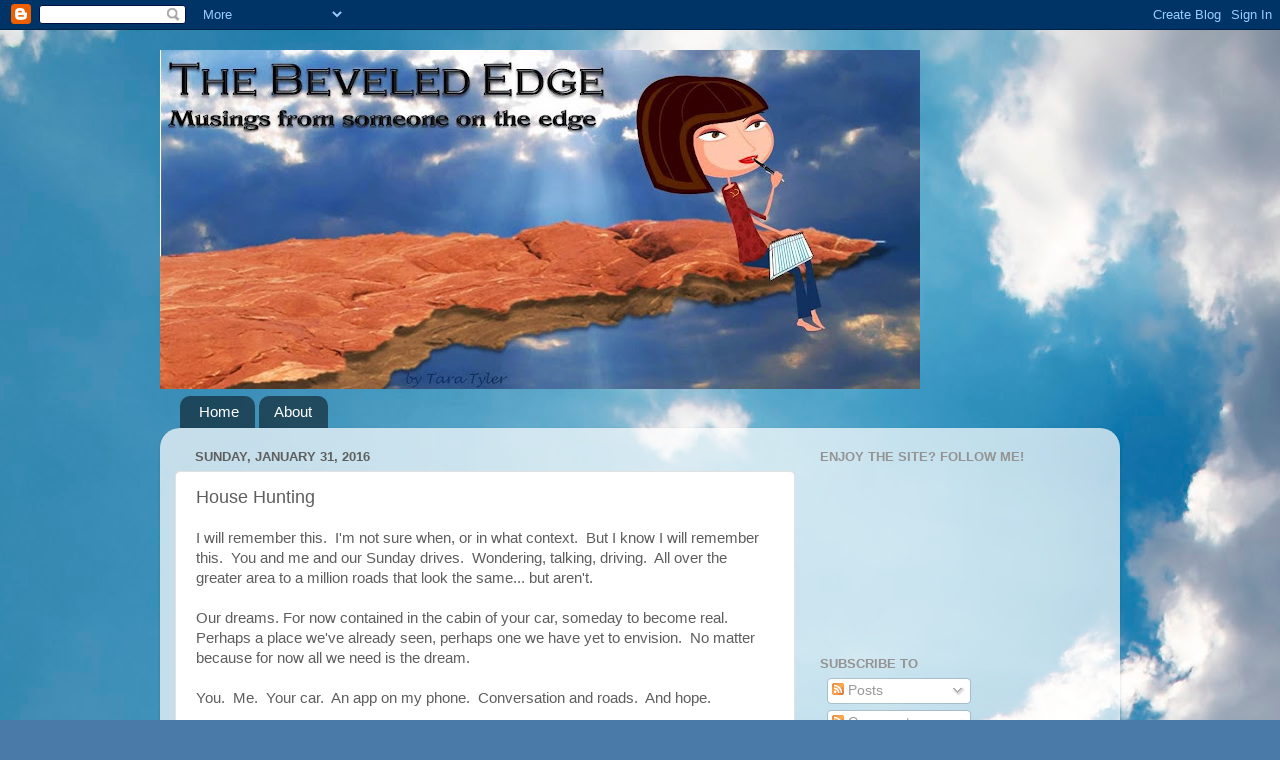

--- FILE ---
content_type: text/html; charset=UTF-8
request_url: http://bev-thebevelededge.blogspot.com/b/stats?style=BLACK_TRANSPARENT&timeRange=ALL_TIME&token=APq4FmCKQqYCoUuajkcIAHtrqYPRJj-onkFkZbuoXYjClnU14W1jXX18tMYRztYAi6d_yzejoVYa181aRWz7aX3vNGqCtUC3jQ
body_size: 257
content:
{"total":684353,"sparklineOptions":{"backgroundColor":{"fillOpacity":0.1,"fill":"#000000"},"series":[{"areaOpacity":0.3,"color":"#202020"}]},"sparklineData":[[0,9],[1,24],[2,49],[3,69],[4,100],[5,77],[6,72],[7,6],[8,39],[9,43],[10,27],[11,8],[12,8],[13,8],[14,15],[15,10],[16,30],[17,12],[18,8],[19,3],[20,18],[21,8],[22,16],[23,10],[24,9],[25,4],[26,79],[27,13],[28,79],[29,16]],"nextTickMs":100000}